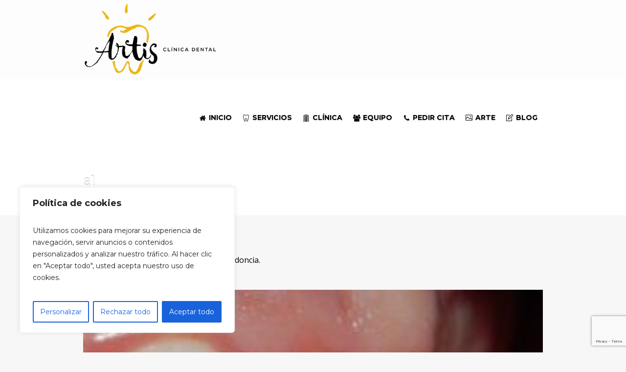

--- FILE ---
content_type: text/html; charset=utf-8
request_url: https://www.google.com/recaptcha/api2/anchor?ar=1&k=6LfcJMwZAAAAAJVhJTpMB4nXjdon5XUYPWl7g94W&co=aHR0cHM6Ly9jbGluaWNhZGVudGFsYXJ0aXMuY29tOjQ0Mw..&hl=en&v=PoyoqOPhxBO7pBk68S4YbpHZ&size=invisible&anchor-ms=20000&execute-ms=30000&cb=mov7gfngscq2
body_size: 48793
content:
<!DOCTYPE HTML><html dir="ltr" lang="en"><head><meta http-equiv="Content-Type" content="text/html; charset=UTF-8">
<meta http-equiv="X-UA-Compatible" content="IE=edge">
<title>reCAPTCHA</title>
<style type="text/css">
/* cyrillic-ext */
@font-face {
  font-family: 'Roboto';
  font-style: normal;
  font-weight: 400;
  font-stretch: 100%;
  src: url(//fonts.gstatic.com/s/roboto/v48/KFO7CnqEu92Fr1ME7kSn66aGLdTylUAMa3GUBHMdazTgWw.woff2) format('woff2');
  unicode-range: U+0460-052F, U+1C80-1C8A, U+20B4, U+2DE0-2DFF, U+A640-A69F, U+FE2E-FE2F;
}
/* cyrillic */
@font-face {
  font-family: 'Roboto';
  font-style: normal;
  font-weight: 400;
  font-stretch: 100%;
  src: url(//fonts.gstatic.com/s/roboto/v48/KFO7CnqEu92Fr1ME7kSn66aGLdTylUAMa3iUBHMdazTgWw.woff2) format('woff2');
  unicode-range: U+0301, U+0400-045F, U+0490-0491, U+04B0-04B1, U+2116;
}
/* greek-ext */
@font-face {
  font-family: 'Roboto';
  font-style: normal;
  font-weight: 400;
  font-stretch: 100%;
  src: url(//fonts.gstatic.com/s/roboto/v48/KFO7CnqEu92Fr1ME7kSn66aGLdTylUAMa3CUBHMdazTgWw.woff2) format('woff2');
  unicode-range: U+1F00-1FFF;
}
/* greek */
@font-face {
  font-family: 'Roboto';
  font-style: normal;
  font-weight: 400;
  font-stretch: 100%;
  src: url(//fonts.gstatic.com/s/roboto/v48/KFO7CnqEu92Fr1ME7kSn66aGLdTylUAMa3-UBHMdazTgWw.woff2) format('woff2');
  unicode-range: U+0370-0377, U+037A-037F, U+0384-038A, U+038C, U+038E-03A1, U+03A3-03FF;
}
/* math */
@font-face {
  font-family: 'Roboto';
  font-style: normal;
  font-weight: 400;
  font-stretch: 100%;
  src: url(//fonts.gstatic.com/s/roboto/v48/KFO7CnqEu92Fr1ME7kSn66aGLdTylUAMawCUBHMdazTgWw.woff2) format('woff2');
  unicode-range: U+0302-0303, U+0305, U+0307-0308, U+0310, U+0312, U+0315, U+031A, U+0326-0327, U+032C, U+032F-0330, U+0332-0333, U+0338, U+033A, U+0346, U+034D, U+0391-03A1, U+03A3-03A9, U+03B1-03C9, U+03D1, U+03D5-03D6, U+03F0-03F1, U+03F4-03F5, U+2016-2017, U+2034-2038, U+203C, U+2040, U+2043, U+2047, U+2050, U+2057, U+205F, U+2070-2071, U+2074-208E, U+2090-209C, U+20D0-20DC, U+20E1, U+20E5-20EF, U+2100-2112, U+2114-2115, U+2117-2121, U+2123-214F, U+2190, U+2192, U+2194-21AE, U+21B0-21E5, U+21F1-21F2, U+21F4-2211, U+2213-2214, U+2216-22FF, U+2308-230B, U+2310, U+2319, U+231C-2321, U+2336-237A, U+237C, U+2395, U+239B-23B7, U+23D0, U+23DC-23E1, U+2474-2475, U+25AF, U+25B3, U+25B7, U+25BD, U+25C1, U+25CA, U+25CC, U+25FB, U+266D-266F, U+27C0-27FF, U+2900-2AFF, U+2B0E-2B11, U+2B30-2B4C, U+2BFE, U+3030, U+FF5B, U+FF5D, U+1D400-1D7FF, U+1EE00-1EEFF;
}
/* symbols */
@font-face {
  font-family: 'Roboto';
  font-style: normal;
  font-weight: 400;
  font-stretch: 100%;
  src: url(//fonts.gstatic.com/s/roboto/v48/KFO7CnqEu92Fr1ME7kSn66aGLdTylUAMaxKUBHMdazTgWw.woff2) format('woff2');
  unicode-range: U+0001-000C, U+000E-001F, U+007F-009F, U+20DD-20E0, U+20E2-20E4, U+2150-218F, U+2190, U+2192, U+2194-2199, U+21AF, U+21E6-21F0, U+21F3, U+2218-2219, U+2299, U+22C4-22C6, U+2300-243F, U+2440-244A, U+2460-24FF, U+25A0-27BF, U+2800-28FF, U+2921-2922, U+2981, U+29BF, U+29EB, U+2B00-2BFF, U+4DC0-4DFF, U+FFF9-FFFB, U+10140-1018E, U+10190-1019C, U+101A0, U+101D0-101FD, U+102E0-102FB, U+10E60-10E7E, U+1D2C0-1D2D3, U+1D2E0-1D37F, U+1F000-1F0FF, U+1F100-1F1AD, U+1F1E6-1F1FF, U+1F30D-1F30F, U+1F315, U+1F31C, U+1F31E, U+1F320-1F32C, U+1F336, U+1F378, U+1F37D, U+1F382, U+1F393-1F39F, U+1F3A7-1F3A8, U+1F3AC-1F3AF, U+1F3C2, U+1F3C4-1F3C6, U+1F3CA-1F3CE, U+1F3D4-1F3E0, U+1F3ED, U+1F3F1-1F3F3, U+1F3F5-1F3F7, U+1F408, U+1F415, U+1F41F, U+1F426, U+1F43F, U+1F441-1F442, U+1F444, U+1F446-1F449, U+1F44C-1F44E, U+1F453, U+1F46A, U+1F47D, U+1F4A3, U+1F4B0, U+1F4B3, U+1F4B9, U+1F4BB, U+1F4BF, U+1F4C8-1F4CB, U+1F4D6, U+1F4DA, U+1F4DF, U+1F4E3-1F4E6, U+1F4EA-1F4ED, U+1F4F7, U+1F4F9-1F4FB, U+1F4FD-1F4FE, U+1F503, U+1F507-1F50B, U+1F50D, U+1F512-1F513, U+1F53E-1F54A, U+1F54F-1F5FA, U+1F610, U+1F650-1F67F, U+1F687, U+1F68D, U+1F691, U+1F694, U+1F698, U+1F6AD, U+1F6B2, U+1F6B9-1F6BA, U+1F6BC, U+1F6C6-1F6CF, U+1F6D3-1F6D7, U+1F6E0-1F6EA, U+1F6F0-1F6F3, U+1F6F7-1F6FC, U+1F700-1F7FF, U+1F800-1F80B, U+1F810-1F847, U+1F850-1F859, U+1F860-1F887, U+1F890-1F8AD, U+1F8B0-1F8BB, U+1F8C0-1F8C1, U+1F900-1F90B, U+1F93B, U+1F946, U+1F984, U+1F996, U+1F9E9, U+1FA00-1FA6F, U+1FA70-1FA7C, U+1FA80-1FA89, U+1FA8F-1FAC6, U+1FACE-1FADC, U+1FADF-1FAE9, U+1FAF0-1FAF8, U+1FB00-1FBFF;
}
/* vietnamese */
@font-face {
  font-family: 'Roboto';
  font-style: normal;
  font-weight: 400;
  font-stretch: 100%;
  src: url(//fonts.gstatic.com/s/roboto/v48/KFO7CnqEu92Fr1ME7kSn66aGLdTylUAMa3OUBHMdazTgWw.woff2) format('woff2');
  unicode-range: U+0102-0103, U+0110-0111, U+0128-0129, U+0168-0169, U+01A0-01A1, U+01AF-01B0, U+0300-0301, U+0303-0304, U+0308-0309, U+0323, U+0329, U+1EA0-1EF9, U+20AB;
}
/* latin-ext */
@font-face {
  font-family: 'Roboto';
  font-style: normal;
  font-weight: 400;
  font-stretch: 100%;
  src: url(//fonts.gstatic.com/s/roboto/v48/KFO7CnqEu92Fr1ME7kSn66aGLdTylUAMa3KUBHMdazTgWw.woff2) format('woff2');
  unicode-range: U+0100-02BA, U+02BD-02C5, U+02C7-02CC, U+02CE-02D7, U+02DD-02FF, U+0304, U+0308, U+0329, U+1D00-1DBF, U+1E00-1E9F, U+1EF2-1EFF, U+2020, U+20A0-20AB, U+20AD-20C0, U+2113, U+2C60-2C7F, U+A720-A7FF;
}
/* latin */
@font-face {
  font-family: 'Roboto';
  font-style: normal;
  font-weight: 400;
  font-stretch: 100%;
  src: url(//fonts.gstatic.com/s/roboto/v48/KFO7CnqEu92Fr1ME7kSn66aGLdTylUAMa3yUBHMdazQ.woff2) format('woff2');
  unicode-range: U+0000-00FF, U+0131, U+0152-0153, U+02BB-02BC, U+02C6, U+02DA, U+02DC, U+0304, U+0308, U+0329, U+2000-206F, U+20AC, U+2122, U+2191, U+2193, U+2212, U+2215, U+FEFF, U+FFFD;
}
/* cyrillic-ext */
@font-face {
  font-family: 'Roboto';
  font-style: normal;
  font-weight: 500;
  font-stretch: 100%;
  src: url(//fonts.gstatic.com/s/roboto/v48/KFO7CnqEu92Fr1ME7kSn66aGLdTylUAMa3GUBHMdazTgWw.woff2) format('woff2');
  unicode-range: U+0460-052F, U+1C80-1C8A, U+20B4, U+2DE0-2DFF, U+A640-A69F, U+FE2E-FE2F;
}
/* cyrillic */
@font-face {
  font-family: 'Roboto';
  font-style: normal;
  font-weight: 500;
  font-stretch: 100%;
  src: url(//fonts.gstatic.com/s/roboto/v48/KFO7CnqEu92Fr1ME7kSn66aGLdTylUAMa3iUBHMdazTgWw.woff2) format('woff2');
  unicode-range: U+0301, U+0400-045F, U+0490-0491, U+04B0-04B1, U+2116;
}
/* greek-ext */
@font-face {
  font-family: 'Roboto';
  font-style: normal;
  font-weight: 500;
  font-stretch: 100%;
  src: url(//fonts.gstatic.com/s/roboto/v48/KFO7CnqEu92Fr1ME7kSn66aGLdTylUAMa3CUBHMdazTgWw.woff2) format('woff2');
  unicode-range: U+1F00-1FFF;
}
/* greek */
@font-face {
  font-family: 'Roboto';
  font-style: normal;
  font-weight: 500;
  font-stretch: 100%;
  src: url(//fonts.gstatic.com/s/roboto/v48/KFO7CnqEu92Fr1ME7kSn66aGLdTylUAMa3-UBHMdazTgWw.woff2) format('woff2');
  unicode-range: U+0370-0377, U+037A-037F, U+0384-038A, U+038C, U+038E-03A1, U+03A3-03FF;
}
/* math */
@font-face {
  font-family: 'Roboto';
  font-style: normal;
  font-weight: 500;
  font-stretch: 100%;
  src: url(//fonts.gstatic.com/s/roboto/v48/KFO7CnqEu92Fr1ME7kSn66aGLdTylUAMawCUBHMdazTgWw.woff2) format('woff2');
  unicode-range: U+0302-0303, U+0305, U+0307-0308, U+0310, U+0312, U+0315, U+031A, U+0326-0327, U+032C, U+032F-0330, U+0332-0333, U+0338, U+033A, U+0346, U+034D, U+0391-03A1, U+03A3-03A9, U+03B1-03C9, U+03D1, U+03D5-03D6, U+03F0-03F1, U+03F4-03F5, U+2016-2017, U+2034-2038, U+203C, U+2040, U+2043, U+2047, U+2050, U+2057, U+205F, U+2070-2071, U+2074-208E, U+2090-209C, U+20D0-20DC, U+20E1, U+20E5-20EF, U+2100-2112, U+2114-2115, U+2117-2121, U+2123-214F, U+2190, U+2192, U+2194-21AE, U+21B0-21E5, U+21F1-21F2, U+21F4-2211, U+2213-2214, U+2216-22FF, U+2308-230B, U+2310, U+2319, U+231C-2321, U+2336-237A, U+237C, U+2395, U+239B-23B7, U+23D0, U+23DC-23E1, U+2474-2475, U+25AF, U+25B3, U+25B7, U+25BD, U+25C1, U+25CA, U+25CC, U+25FB, U+266D-266F, U+27C0-27FF, U+2900-2AFF, U+2B0E-2B11, U+2B30-2B4C, U+2BFE, U+3030, U+FF5B, U+FF5D, U+1D400-1D7FF, U+1EE00-1EEFF;
}
/* symbols */
@font-face {
  font-family: 'Roboto';
  font-style: normal;
  font-weight: 500;
  font-stretch: 100%;
  src: url(//fonts.gstatic.com/s/roboto/v48/KFO7CnqEu92Fr1ME7kSn66aGLdTylUAMaxKUBHMdazTgWw.woff2) format('woff2');
  unicode-range: U+0001-000C, U+000E-001F, U+007F-009F, U+20DD-20E0, U+20E2-20E4, U+2150-218F, U+2190, U+2192, U+2194-2199, U+21AF, U+21E6-21F0, U+21F3, U+2218-2219, U+2299, U+22C4-22C6, U+2300-243F, U+2440-244A, U+2460-24FF, U+25A0-27BF, U+2800-28FF, U+2921-2922, U+2981, U+29BF, U+29EB, U+2B00-2BFF, U+4DC0-4DFF, U+FFF9-FFFB, U+10140-1018E, U+10190-1019C, U+101A0, U+101D0-101FD, U+102E0-102FB, U+10E60-10E7E, U+1D2C0-1D2D3, U+1D2E0-1D37F, U+1F000-1F0FF, U+1F100-1F1AD, U+1F1E6-1F1FF, U+1F30D-1F30F, U+1F315, U+1F31C, U+1F31E, U+1F320-1F32C, U+1F336, U+1F378, U+1F37D, U+1F382, U+1F393-1F39F, U+1F3A7-1F3A8, U+1F3AC-1F3AF, U+1F3C2, U+1F3C4-1F3C6, U+1F3CA-1F3CE, U+1F3D4-1F3E0, U+1F3ED, U+1F3F1-1F3F3, U+1F3F5-1F3F7, U+1F408, U+1F415, U+1F41F, U+1F426, U+1F43F, U+1F441-1F442, U+1F444, U+1F446-1F449, U+1F44C-1F44E, U+1F453, U+1F46A, U+1F47D, U+1F4A3, U+1F4B0, U+1F4B3, U+1F4B9, U+1F4BB, U+1F4BF, U+1F4C8-1F4CB, U+1F4D6, U+1F4DA, U+1F4DF, U+1F4E3-1F4E6, U+1F4EA-1F4ED, U+1F4F7, U+1F4F9-1F4FB, U+1F4FD-1F4FE, U+1F503, U+1F507-1F50B, U+1F50D, U+1F512-1F513, U+1F53E-1F54A, U+1F54F-1F5FA, U+1F610, U+1F650-1F67F, U+1F687, U+1F68D, U+1F691, U+1F694, U+1F698, U+1F6AD, U+1F6B2, U+1F6B9-1F6BA, U+1F6BC, U+1F6C6-1F6CF, U+1F6D3-1F6D7, U+1F6E0-1F6EA, U+1F6F0-1F6F3, U+1F6F7-1F6FC, U+1F700-1F7FF, U+1F800-1F80B, U+1F810-1F847, U+1F850-1F859, U+1F860-1F887, U+1F890-1F8AD, U+1F8B0-1F8BB, U+1F8C0-1F8C1, U+1F900-1F90B, U+1F93B, U+1F946, U+1F984, U+1F996, U+1F9E9, U+1FA00-1FA6F, U+1FA70-1FA7C, U+1FA80-1FA89, U+1FA8F-1FAC6, U+1FACE-1FADC, U+1FADF-1FAE9, U+1FAF0-1FAF8, U+1FB00-1FBFF;
}
/* vietnamese */
@font-face {
  font-family: 'Roboto';
  font-style: normal;
  font-weight: 500;
  font-stretch: 100%;
  src: url(//fonts.gstatic.com/s/roboto/v48/KFO7CnqEu92Fr1ME7kSn66aGLdTylUAMa3OUBHMdazTgWw.woff2) format('woff2');
  unicode-range: U+0102-0103, U+0110-0111, U+0128-0129, U+0168-0169, U+01A0-01A1, U+01AF-01B0, U+0300-0301, U+0303-0304, U+0308-0309, U+0323, U+0329, U+1EA0-1EF9, U+20AB;
}
/* latin-ext */
@font-face {
  font-family: 'Roboto';
  font-style: normal;
  font-weight: 500;
  font-stretch: 100%;
  src: url(//fonts.gstatic.com/s/roboto/v48/KFO7CnqEu92Fr1ME7kSn66aGLdTylUAMa3KUBHMdazTgWw.woff2) format('woff2');
  unicode-range: U+0100-02BA, U+02BD-02C5, U+02C7-02CC, U+02CE-02D7, U+02DD-02FF, U+0304, U+0308, U+0329, U+1D00-1DBF, U+1E00-1E9F, U+1EF2-1EFF, U+2020, U+20A0-20AB, U+20AD-20C0, U+2113, U+2C60-2C7F, U+A720-A7FF;
}
/* latin */
@font-face {
  font-family: 'Roboto';
  font-style: normal;
  font-weight: 500;
  font-stretch: 100%;
  src: url(//fonts.gstatic.com/s/roboto/v48/KFO7CnqEu92Fr1ME7kSn66aGLdTylUAMa3yUBHMdazQ.woff2) format('woff2');
  unicode-range: U+0000-00FF, U+0131, U+0152-0153, U+02BB-02BC, U+02C6, U+02DA, U+02DC, U+0304, U+0308, U+0329, U+2000-206F, U+20AC, U+2122, U+2191, U+2193, U+2212, U+2215, U+FEFF, U+FFFD;
}
/* cyrillic-ext */
@font-face {
  font-family: 'Roboto';
  font-style: normal;
  font-weight: 900;
  font-stretch: 100%;
  src: url(//fonts.gstatic.com/s/roboto/v48/KFO7CnqEu92Fr1ME7kSn66aGLdTylUAMa3GUBHMdazTgWw.woff2) format('woff2');
  unicode-range: U+0460-052F, U+1C80-1C8A, U+20B4, U+2DE0-2DFF, U+A640-A69F, U+FE2E-FE2F;
}
/* cyrillic */
@font-face {
  font-family: 'Roboto';
  font-style: normal;
  font-weight: 900;
  font-stretch: 100%;
  src: url(//fonts.gstatic.com/s/roboto/v48/KFO7CnqEu92Fr1ME7kSn66aGLdTylUAMa3iUBHMdazTgWw.woff2) format('woff2');
  unicode-range: U+0301, U+0400-045F, U+0490-0491, U+04B0-04B1, U+2116;
}
/* greek-ext */
@font-face {
  font-family: 'Roboto';
  font-style: normal;
  font-weight: 900;
  font-stretch: 100%;
  src: url(//fonts.gstatic.com/s/roboto/v48/KFO7CnqEu92Fr1ME7kSn66aGLdTylUAMa3CUBHMdazTgWw.woff2) format('woff2');
  unicode-range: U+1F00-1FFF;
}
/* greek */
@font-face {
  font-family: 'Roboto';
  font-style: normal;
  font-weight: 900;
  font-stretch: 100%;
  src: url(//fonts.gstatic.com/s/roboto/v48/KFO7CnqEu92Fr1ME7kSn66aGLdTylUAMa3-UBHMdazTgWw.woff2) format('woff2');
  unicode-range: U+0370-0377, U+037A-037F, U+0384-038A, U+038C, U+038E-03A1, U+03A3-03FF;
}
/* math */
@font-face {
  font-family: 'Roboto';
  font-style: normal;
  font-weight: 900;
  font-stretch: 100%;
  src: url(//fonts.gstatic.com/s/roboto/v48/KFO7CnqEu92Fr1ME7kSn66aGLdTylUAMawCUBHMdazTgWw.woff2) format('woff2');
  unicode-range: U+0302-0303, U+0305, U+0307-0308, U+0310, U+0312, U+0315, U+031A, U+0326-0327, U+032C, U+032F-0330, U+0332-0333, U+0338, U+033A, U+0346, U+034D, U+0391-03A1, U+03A3-03A9, U+03B1-03C9, U+03D1, U+03D5-03D6, U+03F0-03F1, U+03F4-03F5, U+2016-2017, U+2034-2038, U+203C, U+2040, U+2043, U+2047, U+2050, U+2057, U+205F, U+2070-2071, U+2074-208E, U+2090-209C, U+20D0-20DC, U+20E1, U+20E5-20EF, U+2100-2112, U+2114-2115, U+2117-2121, U+2123-214F, U+2190, U+2192, U+2194-21AE, U+21B0-21E5, U+21F1-21F2, U+21F4-2211, U+2213-2214, U+2216-22FF, U+2308-230B, U+2310, U+2319, U+231C-2321, U+2336-237A, U+237C, U+2395, U+239B-23B7, U+23D0, U+23DC-23E1, U+2474-2475, U+25AF, U+25B3, U+25B7, U+25BD, U+25C1, U+25CA, U+25CC, U+25FB, U+266D-266F, U+27C0-27FF, U+2900-2AFF, U+2B0E-2B11, U+2B30-2B4C, U+2BFE, U+3030, U+FF5B, U+FF5D, U+1D400-1D7FF, U+1EE00-1EEFF;
}
/* symbols */
@font-face {
  font-family: 'Roboto';
  font-style: normal;
  font-weight: 900;
  font-stretch: 100%;
  src: url(//fonts.gstatic.com/s/roboto/v48/KFO7CnqEu92Fr1ME7kSn66aGLdTylUAMaxKUBHMdazTgWw.woff2) format('woff2');
  unicode-range: U+0001-000C, U+000E-001F, U+007F-009F, U+20DD-20E0, U+20E2-20E4, U+2150-218F, U+2190, U+2192, U+2194-2199, U+21AF, U+21E6-21F0, U+21F3, U+2218-2219, U+2299, U+22C4-22C6, U+2300-243F, U+2440-244A, U+2460-24FF, U+25A0-27BF, U+2800-28FF, U+2921-2922, U+2981, U+29BF, U+29EB, U+2B00-2BFF, U+4DC0-4DFF, U+FFF9-FFFB, U+10140-1018E, U+10190-1019C, U+101A0, U+101D0-101FD, U+102E0-102FB, U+10E60-10E7E, U+1D2C0-1D2D3, U+1D2E0-1D37F, U+1F000-1F0FF, U+1F100-1F1AD, U+1F1E6-1F1FF, U+1F30D-1F30F, U+1F315, U+1F31C, U+1F31E, U+1F320-1F32C, U+1F336, U+1F378, U+1F37D, U+1F382, U+1F393-1F39F, U+1F3A7-1F3A8, U+1F3AC-1F3AF, U+1F3C2, U+1F3C4-1F3C6, U+1F3CA-1F3CE, U+1F3D4-1F3E0, U+1F3ED, U+1F3F1-1F3F3, U+1F3F5-1F3F7, U+1F408, U+1F415, U+1F41F, U+1F426, U+1F43F, U+1F441-1F442, U+1F444, U+1F446-1F449, U+1F44C-1F44E, U+1F453, U+1F46A, U+1F47D, U+1F4A3, U+1F4B0, U+1F4B3, U+1F4B9, U+1F4BB, U+1F4BF, U+1F4C8-1F4CB, U+1F4D6, U+1F4DA, U+1F4DF, U+1F4E3-1F4E6, U+1F4EA-1F4ED, U+1F4F7, U+1F4F9-1F4FB, U+1F4FD-1F4FE, U+1F503, U+1F507-1F50B, U+1F50D, U+1F512-1F513, U+1F53E-1F54A, U+1F54F-1F5FA, U+1F610, U+1F650-1F67F, U+1F687, U+1F68D, U+1F691, U+1F694, U+1F698, U+1F6AD, U+1F6B2, U+1F6B9-1F6BA, U+1F6BC, U+1F6C6-1F6CF, U+1F6D3-1F6D7, U+1F6E0-1F6EA, U+1F6F0-1F6F3, U+1F6F7-1F6FC, U+1F700-1F7FF, U+1F800-1F80B, U+1F810-1F847, U+1F850-1F859, U+1F860-1F887, U+1F890-1F8AD, U+1F8B0-1F8BB, U+1F8C0-1F8C1, U+1F900-1F90B, U+1F93B, U+1F946, U+1F984, U+1F996, U+1F9E9, U+1FA00-1FA6F, U+1FA70-1FA7C, U+1FA80-1FA89, U+1FA8F-1FAC6, U+1FACE-1FADC, U+1FADF-1FAE9, U+1FAF0-1FAF8, U+1FB00-1FBFF;
}
/* vietnamese */
@font-face {
  font-family: 'Roboto';
  font-style: normal;
  font-weight: 900;
  font-stretch: 100%;
  src: url(//fonts.gstatic.com/s/roboto/v48/KFO7CnqEu92Fr1ME7kSn66aGLdTylUAMa3OUBHMdazTgWw.woff2) format('woff2');
  unicode-range: U+0102-0103, U+0110-0111, U+0128-0129, U+0168-0169, U+01A0-01A1, U+01AF-01B0, U+0300-0301, U+0303-0304, U+0308-0309, U+0323, U+0329, U+1EA0-1EF9, U+20AB;
}
/* latin-ext */
@font-face {
  font-family: 'Roboto';
  font-style: normal;
  font-weight: 900;
  font-stretch: 100%;
  src: url(//fonts.gstatic.com/s/roboto/v48/KFO7CnqEu92Fr1ME7kSn66aGLdTylUAMa3KUBHMdazTgWw.woff2) format('woff2');
  unicode-range: U+0100-02BA, U+02BD-02C5, U+02C7-02CC, U+02CE-02D7, U+02DD-02FF, U+0304, U+0308, U+0329, U+1D00-1DBF, U+1E00-1E9F, U+1EF2-1EFF, U+2020, U+20A0-20AB, U+20AD-20C0, U+2113, U+2C60-2C7F, U+A720-A7FF;
}
/* latin */
@font-face {
  font-family: 'Roboto';
  font-style: normal;
  font-weight: 900;
  font-stretch: 100%;
  src: url(//fonts.gstatic.com/s/roboto/v48/KFO7CnqEu92Fr1ME7kSn66aGLdTylUAMa3yUBHMdazQ.woff2) format('woff2');
  unicode-range: U+0000-00FF, U+0131, U+0152-0153, U+02BB-02BC, U+02C6, U+02DA, U+02DC, U+0304, U+0308, U+0329, U+2000-206F, U+20AC, U+2122, U+2191, U+2193, U+2212, U+2215, U+FEFF, U+FFFD;
}

</style>
<link rel="stylesheet" type="text/css" href="https://www.gstatic.com/recaptcha/releases/PoyoqOPhxBO7pBk68S4YbpHZ/styles__ltr.css">
<script nonce="EPw0gceX--lKvSSMy11JSQ" type="text/javascript">window['__recaptcha_api'] = 'https://www.google.com/recaptcha/api2/';</script>
<script type="text/javascript" src="https://www.gstatic.com/recaptcha/releases/PoyoqOPhxBO7pBk68S4YbpHZ/recaptcha__en.js" nonce="EPw0gceX--lKvSSMy11JSQ">
      
    </script></head>
<body><div id="rc-anchor-alert" class="rc-anchor-alert"></div>
<input type="hidden" id="recaptcha-token" value="[base64]">
<script type="text/javascript" nonce="EPw0gceX--lKvSSMy11JSQ">
      recaptcha.anchor.Main.init("[\x22ainput\x22,[\x22bgdata\x22,\x22\x22,\[base64]/[base64]/[base64]/bmV3IHJbeF0oY1swXSk6RT09Mj9uZXcgclt4XShjWzBdLGNbMV0pOkU9PTM/bmV3IHJbeF0oY1swXSxjWzFdLGNbMl0pOkU9PTQ/[base64]/[base64]/[base64]/[base64]/[base64]/[base64]/[base64]/[base64]\x22,\[base64]\\u003d\x22,\x22wrTCszzDijhrCsKsw6vDqMK6wrJxPjjDvwrDnsKFwpRLwp4lw6VTwq8iwpsVUhDCtQxLZjc5CsKKTHTDuMO3KUHCi3MbH3Ryw44jwprCoiEKwqIUEQbCtTVhw5HDqTVmw5HDh1HDjyIGPsOnw5nDvGU/[base64]/Cn8K4LsOkPsK2w4J5Q3DCjg3Clkldwqx6FsKIw47DvsK4O8KnSlnDo8OOScOuHsKBFUTCm8Ovw6jCgyzDqQVXwpgoasKVwpAAw6HCqMOTCRDCsMOKwoEBECZEw6E1Zg1Aw7NfdcOXwqjDscOsa20lCg7DvMKQw5nDhFbCs8OeWsKJAn/DvMKfM1DCuC1MJSVKVcKTwr/DosKvwq7DsjkcMcKnH1DCiWE/[base64]/E8KxRG5Iw7nDvzQvKsKMwpkwwrBAw4xZIQ0hYcK1w6ZZBwd8w5p5w47Dmn47RsO2dS0aJHzCtmfDvDNlwrlhw4bDksO8P8KIZmdAesOCBsO8wrY+wol/EibDijlxGMKPUG7CoArDucOnwrkPUsK9QMO9wptGwrFsw7bDrD1jw4gpwopNU8OqIVsxw4LCqsK5MhjDgcKlwo1dwp5rwq8gWVzDkVjDjVLCkC4IFi8gZsKsLMK/w4QsKzfDusKLw6DClsKKHmzDhh3CmMOuTcKMBVHCq8Omw7U+w5EMwp3Ci0Ehwo/CvyvCpsKiwrJkMSJ4wrA9wqTDpcOSVADDuQvCqcK/MsOKelBUwpTDoCTCmwIpYMOWw5hPfMO4cnp3woAPTcOcUMKeV8O6M2sUwowywpvCrcKpw77DjsK9wpdBwrPDmcKkdcOnT8OxB1DCkELDpkLCung5wrrDnsO2wpAtwqjCqsKfGMO4wp5Gw7PCuMKaw5/[base64]/BsOXw57ClnQRw5c+CcKJwpI9aFrCu8OYwp3Cl8OpPMONdE/[base64]/wqDDjsKHMXUCERo4CltzXEHCh8KUw5gVwp5eZcKIOMOtw4HDqsKjK8Otwo/[base64]/DkizDrsOyw4jCjsO7SR4iw6A2X8K5TMKZdcKuSsOOKwTCszYzwojDuMOhwp/[base64]/[base64]/woXCmhfCgjrDo8OsVsKNQnVsw5YnFTdRMMKIw6YQQ8Ojw47Cq8OTMUMDVMKRwrXCu3VwwpjCrjHCuTV5w5FoFiM3w4jDtnVtVU7CkGNBw4PCqDDCjV0Bw5xgDcOLw6nDnhzCicK6wpUKwr7CgExNwqhvcsO5Y8KvbsOYQEnDgxUDMFAnLMOlDDEvw5jCnU/[base64]/Clgkmw7TCp8KlOsKLC0zDnnIVwp7DksKRwpHDvcKlw49iXcO7w6cXEMKHC0I2w73DtycEHVotYyvCm1LDrCU3XDnCnsKnw5ssKcOoewZ/wpJPcsK6w7Jhw4fCrXABd8Ofw4RiTsK6w7kcAXkkw4AUwo8Sw7LDt8KGw47DrV1Vw6Yrw4TDji8PbcOsw593GMKlYUDCqBrCs108XMOcW2DCllFIAcK2DMK7w6/[base64]/Cp8O1GMKyUnl8TnXDm8OiPMOaAnAMw7xuw7/DsBZuw4vDkMOswo4+w4QdT303IjphwqxUwr/[base64]/Dl0Qxw6nDqsKow5JKCsOEV8KvQgnCk8KZJsOlwqYIFRAmX8Kjw7dqwph2KsKyIMK8w6/CtwfCi8KKA8OkRmPDq8OsTcK8LsOow6F7wr3CosOeUTY2T8OFMBc1w4x9w7pkWSxdeMO8SwVXWMKJITPDu3LCi8KYw5pww7/CtMOdw5rCsMK0Zy00wqxfNMKxHDDChcKnwoJaVT1Kwr/CgjzDqBUqLsOhwrBRwrtaQMKiHcO1wpXDn1AKeThgSG3DgVjCpX7CnMOrwqnDqMK4P8OoJX1EwprDhg4kNsKAw6/Crm4xMGPCnCN0wr1cI8KZKG/[base64]/CnMKfc3rDoMKvVsK7wpFnwpcHw5/CnTUGwqcIwqjDiC1qw4zDtcOtwrhnFCTCslw5w4rDiGXDv2XCrsOzMsKaasKBwp3DosKPwonCnMOZKsKuwqvCqsKpw5NXwqcEYDw6EDcVRcKOdA/DuMK7RsKfwpQnIT0rwqh2WsKmH8OIdMK3w7kqwqQsOsOowol7OsKTw5whwo01ScKyUMOdDMO3TGlUwrnCpnLDnMOFwq/DlcKiCMKYalsMBEA3dmpwwqwFO0bDjsOtwp4KIQJaw6ktPGXCqMOsw5rDp1bDhMOmesOHIsKewqsHY8OWcSQSbg4sWDfDhjfDksKvWcO5w6rCscKtfA/[base64]/[base64]/Cn8KUFcOCwoY3WcOjwqwaw65sw5/DnMOywpR3CMOHwrjClsKxwocvwqTCjcO+wp/DjDPCg2UVEhvDnGVpWix+IsOOZcKfw70dwp5nw5PDlQ1bw7QaworDtzHCrcKIw6bDtMOvDMOKwrxYwrV7CEh/QMOsw4QEw6/[base64]/[base64]/Ki3CmmAqPyPDlggYw5zDsDzCrn7CvDV+wpU2wobCkkp8GHEuWcKtIm4DdcOYwoMJwp8Vw4sHwoAnMhfDnjd0JMOldsKnwr7CuMOIwp7DrEEeSMKtw7U0dsKMVWAhcG4Uwr9CwqxGwrnDucK/GMO/woTCgMO8H0AkKHTCu8OCw4kwwq87woDDtyHCvsKjwqBWwpXCtS/CosOoNDZGB1HDrsODaQYWw5rDiQrCpcOiw7BcM0UrwqU3NsK7X8Ozw60ow500AcK/w5rCv8ONEsK6wpRAIg/[base64]/Do8KSNsO7Ol9twos4wpbDsMKvwo/ChMK+wr7Dh8KxwphXwpQ9GjImwr40NcO0w7bDrwJNdBcQW8Opwq/DocO/OUbCsmHDuwkkOMKfw7TCg8KOwo7DvGMywqHDtcOKZcOfw7ABHg7Dh8OgRjpEw7XDgkLCpmFdwq5NPGEfZGTDoGPCocK+JCfDjMOTwrEKfMOhwrjCh8Ogw5rCrcK+wrLCqTLClVzDpcOIfUXCt8OreRnDoMO9wqXCrG/DqcKBHmfClsKde8OLw5XCk1bDuCRfwqghcnnDgcOgSMOxKMO3U8KnDcK8wqcgBAXCpTTDq8K/N8KswrLDrTTCmk0aw4HDicKPw4XCh8K9YQjCgcK6wr4aWyTDnsKSeWkzei/DlsKMVQ4QcsK0H8KSdMKjw4fCqMOTccOCfcOQwoF+VlbCnsOkwpHCl8Oswo8Lwp/Ds2lLI8OqODfChsONbC1UwohgwrBUD8KRw6Y5w7F0wqfCglzDusKUc8KNwotfwpBZw4XCkzVyw63DrVzCgcOsw4V2diFwwrjDsmxewqJtT8Omw7zCk35gw5jCmMKYG8K7JCLCkALCklRDwq1ZwpM2K8OeQWF3wrrChMOQwp/CsMOPworDhcKfFsKPZ8KcwprCv8Kbwo3Dk8KwLsOHwrU3wo9OXMO5w6zCi8Ocw4zDscKdw7LCoAhxwrjCtGBRLgTCtzPCjCUFwrjCqcO1Q8KVwpHDl8KMw7I9XUnCqzfDr8K3wrHCjQkQwqI/VcO2w6XClsO2w5nCgMKnJsObQsKYw7/[base64]/DtcKiw7MNR2oBdcOLcErCscOpYhbDnMKPVcKYfVHDhy8nacK5w5TCqgXDk8OvGGc9wokuwocew7xfDUdVwolKw4rDrEEBAMOVbsKKw5hDKGhkCUjCnUACwpLDpj7DiMOUVxrDnMOyL8OKw6rDp8OZAMOqP8OFOm/CusOobypcwoR+ecKYeMKswrfDlBVIBVbDtEs+wpFzwpYMawswRcKdecKbwp8Nw4w3w5twY8KUw7JBw4ZrTMK3VcKBwogDwozCoMOgFSFkOAnCs8O/wqXDsMOow6TDhMKxwrxmA17DtMOgWMOvw7XCsyNtUcKhw5VoAXjCusOSwr3DnCrDk8KFHwjDryfCh20wXcOGViTDk8KHw7pWwqzCk2A6IzMZJcOdw4AIacKVwqw8SkbDp8KlXBnClsOcwpdHwojDrMKnw48PVApwwrTCpz13wpY1RQtkwp/DvMKtwpzCtsKLwotuwoTChiVCwrfCv8KlScOtw5JgNMONJkTDuE7Ch8KWwr3CkXx7OMO+w4URDCwdfXnCh8OhTW/DgMKgwpwJw5oJTyrDrEcBw6LDv8OQw5LDrMK8wrhCS2A7LFoWWBjCucOtSkJ6w7LCsw3Cm3k1wo0Ww6AlwonDu8Kvwpkpw6rCqsKAwq/Do03Dhj3Drmhuwqh/JEDChsOWw4TCgsOFw4TCo8ORWMK5f8Oyw6DCk2XClsK6wrNAwqrChlJPw7vDmMKjWRpZwqHCnADDni3CusO7wo7Cj2ATwqFywp/Cu8O0eMOJV8OzJyNdChsFUMKiwpEEw7waOX0kUsKXHWMAfi/[base64]/[base64]/[base64]/Co8KAw7tZw7lFOMOBN0rDm8O5ZcOow7LDuhHCt8ObwrwZJ8OsGBbCrcOyPEh6CcOww4rDmADCh8OwSkU/[base64]/[base64]/w7/[base64]/woXCkcO5wqgdw6Y6wpvCpTgHw7HDjMOHwqgVRynDi8KvBnxyFnXDiMKfw4g3w6p3GcKTaGjCm2wdTcKlw5/CiGJTBW4zw4LCrxV9wqsswr/Cn2/ChmZkPcKYZVTCgsOvwp00ZAfDmgLCsBZowr7DvsKYXcOVw4ZUw5nCusKqFVYdBMORw4LDrsKhY8O/MTnDsWk8bcKow63CuxBmw4AHwpcBfU3DocOUcAvDvhpWbsOMw48YNBfDqF/DvsOkw6nDlB3DrcK0wp9jworDviRXXmw7M3Ruw70zwrTCoR7DiVnDrGhXwqx6FnZXPUPDoMKpFMOqw7FTLB1XZw7DrMKuWmFCQFMcQ8OXVcOUNi1lUlXCg8OtaMKOOmlAZCx2UD8awrTDtwBxFsKCwovCri3ChilUw5kMw7Q/NHIvw6vCqWfClUvDvsKjw5RBw5Y1Z8Onw7Unwp3DpsKofnnDiMO1QMKJGsKmw4jDi8OKw4jCjRvDqCoHJQLCiS1UX3rCn8OQwokowpnDu8K5wo/DpyobwrA2HFvDui0Jw4PDuTDDp2tRwp3CtXDDtgfDmcK9w4cjIcOdM8Ofw7bDksKVb0Q5w5/CtcOYdggwVMOKcg/DjGwPw5bDuxQBeMKYw7EPFCTDnidLwozDr8KWwpEnwrYXwp3DvcOFwodtUk/DqwU7w483w63CrsO+XsKPw4rDoMOsFz55w682OsKHXR/Dm1QvaHLCucKhSGHDvMK6w6DDoBxfwqLCjcOqwpQ+w6vCtcO5w5jChsKDG8KSXhNIV8OWwppWZ0jClMK+wpzDrk/Cu8Ofw6jClMOUal4DODXCpTvCsMK7MR7ClBbDpQDDkcOlw5RMw5tBw6/CjMOpwoHCpsKVIUfDlMKBwo5fJCgmwqc1O8O6a8KQC8KHwoB6wrLDnMKHw5JoScKCwoXDliItwrvCicOWRsKewrUoUMO7S8KXDcOWXsOSw6TDkFvCssKkbsKZRCvCrw/Dh1A1wqxQw7vDnW3CjkvCt8Koc8O9NRTDocO/[base64]/wpAxd2jDgmbCqFDCohTDsEzDm8OtTgQbw6fChErDtGR7dyHCmcOJFcODwp3DrcK/ZcO4wq7DvsOXw6cQaQkpF3oiU1gow6jDksOGwpDDtWksB1cywqbCowk0fsObUX9CSMOMKVUBby/CmMK+w7IBKFTDjWnDg1/[base64]/CsKsdsKYw4BYZ8KLBA4mHsObYMKLwp/CkMOuw40iRsOIIS/CosOQCSHDscKZwovCrV/CosOSM3xXDcOIw5bDhG4Mw6/CkMOdcMOJw5dcCsKBRXPDp8KCwprCoSnCtDEdwqZaSn9QwqzCpS9Cw6Vzw7nCucKPw5jCrMOnCWNlwodvwqMDEsKPbhLCpS/[base64]/DhQTDoW9ywrDDv14QVsODw4fClcOZwrxgw5fCqXJcOsKjesKxwoJ6w5DDksOdwojCvcKZw7zCl8KzaXfCvh1lR8K3IlNcTcKANMO0wojDn8OqSyvCvWrDgSzCoxFFwqFTw5cBDcOQwrHDoUJZPFJIw6gEHi9rwr7Ch19pw547w7UtwqBSKcKRf24fwo/Dq2HCocOWwqjCp8O5woZBLQTCiEQyw5HCocKowopwwp5dwrvDuE7Dr3PCr8OCW8KZwpYbTwhWRsK6fcKKTX1yOm1JJcOHFcOkd8O2w5peExZIwp/CtMOPa8KLQsOuw4rCmMKFw6jCqknDqUYJV8OQfsKhY8O0U8OoWsKNw7Vmw6FOwpHDhcK3bxwcI8O6w5zCumPDvG1/IcOtOREaBGfCnnkVP2/DlSzDjMOKw43ClXJZwpLCu28mbnFmfsOcwoNnw497w69+Dm7ConoTwpNcQWLCu1LDohnDq8O9w7jCqzNyI8O+wo7DrsOtGwMhX1QywrsGecKjworCr2BUwrBXeRQKw5taw6/[base64]/w6Vxw6VVa8O/[base64]/DlcKnwpQbWUx4JCBtw5UPecKoQGdQOiQcNsOxL8Kpw48xUD3DpkQlw40FwrhMw7HCkEnCkMOje1MhWcK8GQYOMFjDkghlK8KPwrYMRcKZMFDCmSFwcw/Cl8Kmw7zDosK3wp3DikbCh8ONAHnDgsKMw7DDrcKJwoIaC15Hw6ZbPsOCw45Fw7gJNMOHam3DhMKVw4/CncO5wqnDvhtewp4ZJ8Oow5HCsCrCu8KsF8Kpw4pbw4N8w7BNwrICdQ/DtRUDw7kOMsOxw5A6YcKSTMOObTpVw6jCqy7Cu0zDnFDDm2zDlHXDjFtzWSbCs0vDt3lLVcO+wqkOwolSwo0+wpJVw7pHYcOeCD/DigpRP8KAw4UGWhVIwo5KN8Osw7Yyw4/CucOKw7lHEcOlwooaCcKhwq/[base64]/R8KkWkJFQ8OeQHZPcDNHw4rDoS1mw7NSwpl5wpfCmCtJwp7CkyM2woJCwrhxRX3Ck8Kswrszw4JQPzpDw65mw4XChcK9PVppBnHCkADCp8KWwrXDsxlRw7dFw6/CsS7DgsOOwo/CvFxxwopmw6MtL8KRwo3DmTLDiFEMYEU9wrfCijrDvAvDgFFBwq7CiHfDrUUxw6x4w4LDiSXClMKrXsKMwpPDtsOKw6IVGiNSw7RoL8KRw67CoXLCicObw4Y+woDCqsK2w6fCpiFFwq/DiRRHPMORLAZmw6HDhsOiw7TDpjVYIsOResOEwp5UUMOwbWxUw5Z/YcKawoIMwoEhw5PDtUgvw7vCgsKtw67CksOEEG0WEMOXJR/DlVfDuhwdwrLCocO5w7XDvxjDu8OmAh/Do8Oewq3CnsKqM1bCglvCiXFFwqXDkMK0K8KHRcObw6xfwo7DosOAwpsGw6PCg8Ksw7jDmx7CpFZyasOQwp5UCErClcK3w6fDmsOuwpTCq3zCg8O9w5bClifDpMOvw6/[base64]/Dq8KACkVpA8K1bTtEwojDicODd2QRw7svdD4Yw40sBBbDpsKXw6IpN8KZwoXCl8O4USDCtsOOw5XDsQvDtMOxw7A7w7E0fkDDicOlfMOfXRfDssKzETrDicOfwp4nfCAaw5I6PU9/VMOOwoF7w5nCg8OYwqRlSwzCgH8YwqtWw5Ytw5AEw64nw6TCosO1w5U6ecKVNhnDgsK0wqZlwqLDg37DqMK5w7coE1BNwp3Dk8KOw4wVETFVw5fCo1LClsOIXsOYw4zCrFtvwqlhw5Mdwr7CgsKdw51bLXLDri7DpD/Co8OTXMOHwrpNw6vDh8OODD3Cg1vCn1XCo1TCkMOefMOYKcKnbW7Cv8KGw7XCq8KKSMKyw6bCpsO+a8KUQcKlO8OBw61lZMO4A8Ocw47CmcK/wpAQwrcYwrgsw7lCw4HCkcKfwovCkMKycX4Lfg0RdWprw5gOw6PDtsKww77ChHLDsMODUhdjwolqIlYVw5ZeTlPDgTPCqCktwpxhwqs3wplpw6U8woDDkQVeX8Orw4bDnQpNwo/CpUXDvcKSX8K6w7nDqMKLwovCjcOOw5HDlwXCt0V1w6rDhkp2FMOCw6AowpTCqwrCk8KCYMKjwoHDoMO5JMKKwqhgED3DhsOaIAxEN0xkFVNyGXLDqcOsdl4Gw6VEwpMLBxh/wrnDgcOGU2h5bMKON31DdQw6cMO7ZcOWC8KbHcKNwp4Gw4ZlwqgRwrkXw7FCbjwPHF9WwpIUODLDgMKKw6VOwq7CiVTDjRfDscOHw7HCghjCnsOOS8KFw5YLwoPCmGEQLg4zFcKLOgwlMsOBIcKdRl/[base64]/aEDDgRMmLWXCtcK4wrUJaMOSdUQKwpRxXE5vw63DtMOPw4jCtSMpw5h/ZDhFwrcjw7fDmydMwqZhA8KPwrvCqsOCw5Axw4lJDcO1w7XDm8OlEMKiwrPDvSLCmRXCicO0w4zDjCkhbBdewqrCjS3DjcKWUCnCvh4Qw4vCpAHDvw1SwpNEwrzDl8Oywod0wrbCtFLDmcOZwpNhJAkKw6o2AsOMwq/CnGnCnRbCtR7CnsK9w5xFwpnCg8KKwr3CnWJrIMOHw5vCkcKWwpIUcX/DrsOpwrkqX8K+wrrCgcOiw7jDtMKFw7HDhTfDuMKLwoxHw5tgw5w4PMOXVMKrwr5BKMK7wpbCoMOpw7c5ZjERYCrDm0rCsEvDo0PCiHVXS8KoQ8KNJMK0SHR1w6w3IHnCrSrChcO1GMK4w6vDqkRKwrtnDsO2NcK8woZ/fMKeOMKeOy9Bw7kFd317dcOww7XDjAzCoR9Mw63DkcK2OcOcw5bDrC/CocKUWsOhExtKMcKTdz5cwr85wpYWw5J+w4gWw5NGSsOHwrklw7LDo8KPwp4mwrfCpGooXsKuecOuH8KUw6PDjwZxfMKEacOae3PCk1/Dr1bDqV4waFHCuTsMw5TDkn/Cm3IeAsKnw4zDqMONwqPCowV+P8OYEwUiw6Bcw5LDlg3CsMKlw5A1w53Cl8OdeMOkSsKPb8KmVMOEw5EMdcOtFHYYVMKSw7DChsOTwpzCvcOaw7/DgMOZBBg4f0TDj8OOSmZndkEhRxQFwovCo8KLGFTCvsOBKjTCu1lIwotEw5nCs8Knw591CcKwwp8xASrCh8OPwpRvCRDCnFhRw6fDjsO1wq3Cv2jDnyDDvMOEwqcgw7R4exA1wrfCtS/CkcOqwoRmw4nDpMOTVsKsw6hVwrpWw6fDulPDi8KWBWLDtMKNw5fDscO9TsO0w6RmwqheSkQhOxJ5GWjDgHZlwpQRw6nDicK9w4LDrcOrNMKwwrAKccK/[base64]/CvcK9bsKtecKrdMK8w7DDnMO/HsOCwqJHw7x+fcOgw4RLwpQsQVU1wrNBw4bCicOOwqt4w5/CiMKLwq4Cw63Du1/CkcOaw5bCvDscYMK9wqXDuEZtwp8gTMKvwqQuLMKKUDJVw5ZFVMOrMEwcw4I8w45WwoBuRj1ZGTjDpsOUXAbCkz4Kw6DCmsKbwrbCqEvCqVbDmsOkw4N7wp7Dsm9lX8ORwrUBwoXCjQ7DnUfDk8Oow4zCry3CuMOfw4bDm0/[base64]/bQ5bw6rCqA4FNj4pREjDnjbDtC3Cu2QfwrXDq2sOw5PClADCncODw7IfdgkkTcKND3zDlMK+wqAyYjLChHcTw4zDlsO/[base64]/FMKpZiPChMKPVVPDhFnChsK3a8OIIiQgTsOZw51ESMOKcT3Do8OaAcKHw5gPwpgwBSbDr8OWTMKaZUPCocK9w7cCw5AGw6PCjsO6w79SU0AobsKCw4U/P8ObwrEWwo5VwrtBDcKsW2fCpsOaOsKBeMKlORDCjcOSwofCtsOkTU4Ew7bDvCQxLFnCgm/DjgEtw47DswfCowkkcVDCnGU0woLDvsOyw77DrSAGw4rDqMOQw7zCrSYdEcKpwqQPwr1OLMONA1bCtcOdE8KWJHrCkMKlwrYPwo0ELsODwoPCsQcKw6nDksOUagbCsxsxw6t1w7LDo8OLw5NrwrfCun9Xwpgiwp9OZy3CsMK+VsO0DMKtM8OeUsKnOFJ/cwhqQ2/DusOhw57CqE5xwr9/woDCosOcfMKkwqTCiyxbwp1CTHHDqR7DghoXw4MnCxDDsDAYwpF5w79OKcK/Zllew5RwbsKyDRk+w5g7wrbCiGoJwqNhw5pWwprCni91UyAxA8O3QcKsBsOsIFE2BcO+wo3Ct8O4w70HP8KhMsK5woTDqcO2CMOiw4/DnV1AHMOceUctQcK1wrMpVHbDg8O3wqZabUZ3woN2MMORwqhKScOewofDlGgPaFkTwpAmwpMRSUw/RMOHW8KdJiDClMOlwqfClmtNK8KEUF40wpfDocKwLcK4VcKFwoNAwo3CtQNAwpg4b2XDoV8Cw4gtHDnClsOZN21malzCrMOFUCPDnxnDszYnWiZtw7zDvV3DokRrwoHDoEAowqMKwpoMJMO9woF/SWTCusKhw79/XAZoBMKqw53CryFWOgXDhU3CsMOiwrFmw53DtjXDj8OCWsOIwrXCh8O0w79Ywplow7zDmcOnwo54wr92wobDrsOMIsOIesKoUHtDLcOqwoDCv8KNLMKWw4zDkUfDr8KxZDjDtsOCVxdewrNQRsOXYcKMJcOIB8OOwobDvCBbwqNCw6gPwrIRw67CrcK3wrjDiG/Dl33DhEZQXsOHbMO4w5diw5zDny/DusOgcsOGw4cMTAo6w4tpwpMkcMKNw447IF0Vw7rCh0kJS8OFZHDChgdzwrs0ciLDt8OfSMOQw4PCtkAqw7rCu8K/dgrDnXJQwqEdBsODSMOaWFR4CMKsw77Di8O4ISRPMQwjwqvDoTLCk2jDocOpdxs5GMOIMcOmwpABAsOOw7DCpAjDqQnDjBLClEcOwr1lMVtyw43Dt8KRNQTCvMOmw7DDpEZLwrsewpnDrC/Cq8KEIcK8wrDCgMKYw4bCiCbDlMOxwps2EWbDkMKawq7DpzxOw7cXJh3DnyBtasKTw7XDgEV5w5V6PQ7DosKgc2RPUHtCw73ClcOuR2LDvi1bwp0aw7rCn8OtRcKXIsKwwrxNw4xKFMOkwq/DqMKJFCnCjA/CsDwzwqjCmGB1F8KiFQ9VJFdzwoXCvMKJEWRKUUvCq8KvwpZlw5XCgsODcMOzX8K2w6TCtAcDF1vDr2I+wr8ow5DDusO1XhB/wr3DgEJRw6vDssOrO8OsY8KmYwRpw4PClzrCiXnCmX5wecOtw4V+QgJMwrRTZiDCgAwXdMKQw7LCkB5zw5TChTjCgcOiwrXDhirCo8KfMMKQwqvCgCzDlMOxwp3CklrCn39fwpdgwqk/Fm7CkMKkw4nDu8OrUsO8HgrCksOLOjk0w5wGfTXDkgrCqVYUMMOZRF/DinrCn8KLwp/CvsK0dk4fw6nDrsKEwqATw7wVw53DthfCosKqw486w4Bzw4FCwqBcBsOxP0zDsMOfwpbDmMOFK8Khw6XDoHUufcOmai3DjHxnQMKqKMO/w6BrX2h3woY5wpjCicOrQGbCrcKXEcOgGMOWw5DCkwxqWsK1wq9dEW7CmmjCiRjDiMK2w5l/[base64]/[base64]/DoXUzwo1AwpYOXhs7MMOUKn3DumjCssOyw5hLw7V9w4hTUnJhPsKVKwPCtMKJaMO1dkNwHhfDlCtwwoXDo2VfLsKvw5ZFwoRtw4xvwoticRt6E8OVF8O/w55jw79mw7vDm8K7VMKxw41HNjwWUsKNwoVTCioWOgElwrTDqsOdVcKUEMOJOB7Cog7CmMO4OsKkNGd/w5HDusOaVsO7wrwdbsKZHlPCt8Oaw5vCrmbCtWpQw6HCisKMw6okYg1NM8KUfTbCnAfCqgEfwpDCksOqw5bDv1jDjwtZYjkSXMKowo8ARsOYw4JewoNjbcKAwonDk8O6w5Qtw5fDhi9nMz/Cl8ONw5NZccKBw7TDmcKtw6nChD5vwotAZnQrelgnw6xXwplEw7pZCMKrPsOAw4DCs0NhBcOXw4vDs8OXYFhbw63Ct0zCvHHDskLCosKVf1VLf8OXYsOVw6p5w7rCr1LCgsOKw47CssOowo4GYToZaMOrAn7Co8K+BXs/w50Gw7LDm8O7w5rCkcOhwrPCgTF1wr7CtMKewqh8wrzCn1t+w63Cu8Kjw5ZVwoU1IsKXBcOrw4LDiFtySCBjwpvDk8K6wpjDrkjDu1DDmw/CtXvCp0zDgFkOwoEMWDnCrMKGw4fCqMKqwrBKJBnCkMKxw4DDvWhxKsK1w4PCuR56wpZePHgpwqs1IGjDpH0ew7cCcHd8woPDhmwywrMYGMK/aQLDrH3Cm8KNw57DmMKcKsOtwpU9w6LDp8KWwrddOMOIwr/CoMK5C8K0dz/Do8OVDy3DsmRDAcKgwrfCgMOYYsKvcMKSwrvDnkfDpTLCtRLDvCLDgMO7diRTw5BGw5/Cv8KePXnCuXfCqT91w4XCt8KRNcKqw4MUw6R2wp/[base64]/DmUnDo8KZw6kWacK9Z2DCucK0XjsySV4BwodiwodpdlrCp8OKfFTDqMKqPlsAwrk9DcOSw4bChDzCoX/Diy3Di8K6wozCosODbMKWVUXDk11CwoFvW8Omw78Tw6MQFMOgGx/Dr8K/QsKew4zDt8KhWWIhCcK6wojDsWxrwoLCqELCh8O6L8OdES3DmyTDoGbChMOzKWDDil8zwoJTI0d8CcOxw4lGDcKdw5HCvl3Ci1DDlcKFw5LDohNZw4jDpyVTOcOOwqrDng/Cgy9fwpPClVMDw7jCkcKkQcO9dcKNw6vDkUZ1VRbDuTx9wod2OynCjwhUwofCkMK7WkkYwqxnwrpVwosUw5wwD8ORd8OFwrdxwqwEXWXChW19O8OnwrfDrTZKwr5vwoPDlsKuXsKHGcOoWVoQwodnwqzCi8ONJsK6J05xHsOiNxfDg0/Dkk/DqMKgbsO5w58BAsOMw43CgXcfwqnChsO8c8KswrbClQnDrUYFw70Cw7Jlw6B9w6hawqJDasKnFcKmw7/DuMK6K8OwCmLDgCMIAcOPw7DDvsKiw5t0cMOoJ8OuwpDDvsOde2FowpjCsFfDgMOZD8OFwpPCqzbCnjF5RcOyFgR/IsOcw7INw7VHwr/Cu8OKbQpfw43DmwzDtsO5LQpCwqHDrSTDicO1w6HDkHrCgEU2Kk/[base64]/Ci2/[base64]/BMKrwrDDncOiUBHDsTPDhD1wwrDDucOERTrCtCwlOn/DgRhyw68CNMK6JiHDtULDmcKcSDk/A2LDiQ0sw6FCWGMew4p+wp0ZME7DicOGw67CkXZ6NsK6PcKDFcOfTUJKJ8KIPsKVwrgpw4HCtB5nNxfDlGQ5MsK9OnB/ZSB5Bk0rCQjCn2fDjXbCkCoxwqVOw4RxRsKMLHkwNsKTwq3CkMOfw7/CkGNQw5YmQcO1W8OISk/Crkpew65+B2rDpVjCncOrw4/Co1d3EA3DnTRjIMOSwrJCADl7TzlPTFBkEHDDu1rClMK1LBXDl1HDmgbCjl3Ds07Du2fCqjjCjcKzOcKfIWDDjMOoe1ETFBJ9QB3CkDk5Qg5VTMKZw5nDu8OEYcONY8OXHcKndyonf3YqwpHDhsKzJ0JMwo/DjnXCmcK9w5vCslDClno3w6pawpwBIcOxwrDDtXZ2wrLDv2XCksKIGcOuw7YDFcKUUyRJEsK5w7hAwq/[base64]/DjWzDjD/CphptXzDCgcK+I8Owwo3ChMOoTiMcwrDDn8OLwrMRChYPbsKGwpk5MsORw7Ixw6vCgsK+QiUJwpPDpQJbw6bChG8QwqdUwp1/Qi7CicOlw5zDtsKDdRXDuUPCmcKPZsOqwr5/BnfDkwnCuHgGMsO1wrRNd8KREyLChlrCtDtKw6lQAR7DlcOrwpg3wqvDh2HCimd9GV9/[base64]/TcOZCU0VaMKEwpHDsTptP8K4RMOWEcO/NGbDgW3DtcOiwp3CicKQwqfDkMOFacKkw70aXsKUwqg6wpjCiT0dw5Bmw67DkgDDhw0UNMOmIsObVxdNwowPZsKDN8OWdxhGJXDDvhjDk0rCnjPCo8OfbMKHw4zDq1BewoU/H8KAMQrCicO2w7ZmdEtLw7Q1w7xiV8KpwpJJHDLDpGEgw592wpQqCTwJw4vClsOXBn3CnR/CiMK0acKHMcKDBwhFIcO4w7zChcKpw4g1RcKcwqpUMjZGZzbDlcKLw7Z2woUpPsKSw7YEFWl2PwvDgTxww4rCvMKbw5/CiU1aw6cYTA/ClMKnB2h0wrnChsKaVABhbWbDqcOkw4cqwrrDsMKhV0shw4kZYcO9dMOnWV/Dt3cJwrJAw57Dn8KSAcOTfxMaw53ChEdAwqLDrsOAwrLDvX8VeSXCtsKCw7A5NmxAE8KfNDoww4BLwq56f0vDp8KgMMOfwowuw7B0woAow458wpI1w5nDoHzCul4NIsOjFB8KR8ONDsOgDhbCjDETN1RhNRgbNsKqwrVIw7wCw4/DlMO0esO4GsOZw6zCvMOqTGfDn8KHw5bDqgErwoBuwr7Dr8KwKcK2I8OaMC17wqtgdsOeHm5Gwp/DuQfCq25NwrpGGCXDksKhF0BNJRPDsMOmwoANGsKow5fDn8O+wp/CkAUqBXvCqMK5w6HDhngYw5DDqMO1wpx0wpbDmMKew6XCtsKMahMqwqDCqwLDoXYKw7jCt8KBwopsNcKJw5gPBsKcwqdfNsKFwoLDssKObcO0HcOxw7/CgkTDksKsw7UpOsOoN8KxZ8Ozw7fCosOjGMOsclbDgRQ7w7J9w4fDucOdGcO2GsOFGsOYCn0sVQ3CuzLCncKYQxZuw7Azw7vDoUxgKTXDrQBqW8KYDcOdw4bCucKSwpPCt1fCqlrCjgx2w4/CinHCt8OtwoPDnx7Dg8K6wplrw49ww7ojwrQ0KDzDrBjDpEkcw5/CizkCBMObwqADwrVjBMKnw53CkcOUDsK/wqzCvDHCqSXDmALCgsKmNxEuwqJrfSFdwrbDkkk3ICnCpcOeD8KDM2HDlsO6d8KuYsK4SAbDjwXCv8KgYX8XPcKNQ8Khw6rDgX3DsTAEwoLDisOXXsOGw7XCnEfDu8Omw4nDicOHBcOewqrDoRplw7ZGLMKpwo3DpXx3RV3DvwZrw5/DncKgOMOFw6jDk8OUMMKZw7xXcMOPbcOqZMKQSWcUwqFPwolMwrIIwqHDkmJywrZsfzvCn0E1wpzDhsOoPQc7R0QqahLDs8KjwpHCoyhRw48cOxNvPl9hwq8BUUAMP19WOnfCtW1aw7PCsnPChcKXwojDv15lDhYhwrTDgSbCosO1w4cew7pfw4TDgcOXw4chU1/[base64]/NMOXI8K3NcKKccOJPyHCmcKWw4pjwoTDlzPConLCnsKjwq8WTVkyDmTCnMOQwqLDmQPCkcKxW8KeEQsZSsKYwpVZHsO3woo7TMOzwrtfEcKCFsKrw5BWK8KPPcK3wo3Ch3Vaw64qaTrDgRzCncKvwovDrFFYGy7DscK9wpg/[base64]/DjMOXw7ZaWldUDsKKwpYlYsOYVHxsw78cw5xsCzrCnMKVw4HCqsOEaQJUw47DtsKBwpzDhDXDkmvDqW7Cv8OIwpJrw6M8w5/DuBbCmzRdwrIncRfDmMKtYS/DvsKlAiTCn8OSdsK8TRDDvMKMw57ChXEbd8OlwpjCixlqw5IEwoPCkxQdw7UjUyh4aMOvwr59w5l+w5USAx17w7Atw4tgaTs5C8OrwrfDkWx4wppYdUhPSXnDosOww7ZIOcKAIsOLNsO3HcKQwpfDlgwJw5/CsMKVFMKhwrJUUcKiDCloBBdtwq9rwqFcOcOkKnrDrgIWCcOqwrDDl8K+w54KKT/DtMOoYF1UA8KGwrjCncKpw4PDm8OrwovDp8Ovw6jCm1AzdMK3wpYQJSITwr7DswDDu8Ofw5jDvMOmF8OBwqPCqMKYwrjCmQM1w5wZLMOXw618w7FIwofDmMKiMVvDkQnCrToNw4cRN8ONw4jDqcO6IsK4w4rCtsODw6N/HTXCk8K6w5HCssKOaXXDmABAwq7DhnA6w5nDkVnCgHVhIVQsVsO8FHlCB1fDu1PDrMKlwpDCp8KFAE/ChBbCnio9UxrDncO5w59gw7xEwppmwqhIThnCr3nDiMKAA8OSOMOteD88woHCnXcQw7DDtHXCosOYdsOmZDTCssO0wpjDq8Khw44nw57ClcOzwp/Cs0tvwqp9PEfDi8OGw5bCicODcyc9ZAMmwoR6a8KjwqgfA8O5w6jCssOkwp7DmcOww75Rw5/CpcOlwrsyw6hWw5XCglMKdcK4PhJqwpnCvcOqw7R8wpwHw6HDoD9TbsKgFsO5NEMjUFx0KlEeXA3CjB7DsxDDvcOQwoUswrnDvMKiWSg3bCd7wrFSI8Knwo/[base64]/[base64]/DpF7CgsOdDMKjwrVyOiLDgsOXJcOjwq8mwoZKw7FzOMOpSVdawr9Yw5IuKcKSw4HDhWgrccOwaHV0wqfCtcOUwqpFw6ckw6k4wrDDrsO+asO/EMKgwot2wqTCvEHCo8OdKEpYYsOYNcKbflFoVUPDhsOqRsKgw4INHsKCwoNCwplVw7JvbcOTwr3Cm8O7wrUrHsKgZ8OVQR7CnsK4wrPDnMOHwqbConIeH8KtwqPDq0MRw7PCvMOHK8O4w47CosOjcCFHwofChxE1wobCt8OtX28vDMOlQB7CpMKDwp/DllxSHMKIUnPDg8KfWz8KeMKpeU1Fw4PCt0UwwoVdcTfCiMKywqjCoMKew73Dm8OkL8OOw7HCqcOPVcONwqHCsMOdwoXDpQUQIcOgwqbDh8Onw79yOSAPMsOfw7/DlEdvw5t/[base64]/CmhU0w5TCsMKwM8KHIWAUwqrDusOwOkHDo8O9KVvDnBDCswTDqSQzX8O/AsKTasOAw5Zpw5VOwrjDjcK7wqXCpDjCp8Ovwr9Tw7XDlVrCnXRvLhkICyfDm8KpwocYIcORwrZKwqInwqMFfMKHw7XDgcOZdg8oKMKVwqUCw7fCgTofA8OFfTzChMObMcOxT8OYw5EWw4hTXMOeYsKEE8OLw6HDucKuw4jDncKwJjfCv8OfwpY/w5jDoQtcw6p+wonCvhlbwovDun1lw5zCrsKYaC95RcK3wrAzLVPDiwrDvsK5w6Vgwo/CkmXCscKJw5ZUJA83w4dYw4PCq8OtAcKDwqDDqsOhw7c2w7fDn8ORwrtNOcO8wosIw43CkjUJCjcuw6/DinQJwqzCisO9AMOnwpFYKMOlccOGwrxXwqXCvMOAwq/Dk1rDqSbDrG7Dsg3Cm8OjdULDqsKAw7VVZF3DqBLChCLDozrDlQlawqXDoMKcJ18Fwrw/w5TDkMKSw4s4A8O+XsKGw5hGwop2Q8Kiw7rCkMOxwoNQVcOvBTrCmTTDgcK2BVzCjhhEBcKRwq8Sw4zCosKrATLCgA0OPMOMCsKaDAkSw6YwAsO8ZcONDcO1wph3wrpfQ8ONw4cbHVVEw41RE8Kxwpprwrlrw4bCqBtYA8OPw54zw6oywrzCscO/[base64]/DlsKhw6HCgcKBwoHCgDnCocKtwoMhc8OgQ8KrSSUIw79cwocQWFoiV8OKXzjDiTzCrMOyFR/[base64]/[base64]\x22],null,[\x22conf\x22,null,\x226LfcJMwZAAAAAJVhJTpMB4nXjdon5XUYPWl7g94W\x22,0,null,null,null,1,[21,125,63,73,95,87,41,43,42,83,102,105,109,121],[1017145,797],0,null,null,null,null,0,null,0,null,700,1,null,0,\[base64]/76lBhnEnQkZnOKMAhnM8xEZ\x22,0,1,null,null,1,null,0,0,null,null,null,0],\x22https://clinicadentalartis.com:443\x22,null,[3,1,1],null,null,null,1,3600,[\x22https://www.google.com/intl/en/policies/privacy/\x22,\x22https://www.google.com/intl/en/policies/terms/\x22],\x22FbmT2zjoIFUrD2al8EZi74hv11fgG53vLXCF9kN9XUo\\u003d\x22,1,0,null,1,1769027058704,0,0,[149],null,[85,175,148,120,231],\x22RC-cX2XjZn7hF0h4w\x22,null,null,null,null,null,\x220dAFcWeA7GpOA2wSc6gsVxrSBjquqTlSX_7ivhwQaTNtH6oou58DQ5-ugsir4IOn2aJaI_o7omEQcMSKrm6piwFSnUkQhOfOWVlg\x22,1769109858790]");
    </script></body></html>

--- FILE ---
content_type: text/css
request_url: https://clinicadentalartis.com/wp-content/uploads/elementor/css/post-14238.css?ver=1768418975
body_size: 393
content:
.elementor-14238 .elementor-element.elementor-element-db03541 > .elementor-container{max-width:1400px;}.elementor-14238 .elementor-element.elementor-element-db03541, .elementor-14238 .elementor-element.elementor-element-db03541 > .elementor-background-overlay{border-radius:0px 0px 0px 0px;}.elementor-14238 .elementor-element.elementor-element-db03541{transition:background 0.3s, border 0.3s, border-radius 0.3s, box-shadow 0.3s;padding:40px 0px 0px 0px;}.elementor-14238 .elementor-element.elementor-element-db03541 > .elementor-background-overlay{transition:background 0.3s, border-radius 0.3s, opacity 0.3s;}.elementor-widget-image .widget-image-caption{color:var( --e-global-color-text );font-family:var( --e-global-typography-text-font-family ), Sans-serif;font-weight:var( --e-global-typography-text-font-weight );}.elementor-14238 .elementor-element.elementor-element-0416007{text-align:center;}.elementor-14238 .elementor-element.elementor-element-7930dec{text-align:center;}.elementor-14238 .elementor-element.elementor-element-357e7dc > .elementor-container{max-width:1400px;}.elementor-14238 .elementor-element.elementor-element-357e7dc{transition:background 0.3s, border 0.3s, border-radius 0.3s, box-shadow 0.3s;padding:35px 0px 20px 0px;}.elementor-14238 .elementor-element.elementor-element-357e7dc > .elementor-background-overlay{transition:background 0.3s, border-radius 0.3s, opacity 0.3s;}.elementor-widget-text-editor{font-family:var( --e-global-typography-text-font-family ), Sans-serif;font-weight:var( --e-global-typography-text-font-weight );color:var( --e-global-color-text );}.elementor-widget-text-editor.elementor-drop-cap-view-stacked .elementor-drop-cap{background-color:var( --e-global-color-primary );}.elementor-widget-text-editor.elementor-drop-cap-view-framed .elementor-drop-cap, .elementor-widget-text-editor.elementor-drop-cap-view-default .elementor-drop-cap{color:var( --e-global-color-primary );border-color:var( --e-global-color-primary );}.elementor-14238 .elementor-element.elementor-element-344eb1f{font-family:"Roboto", Sans-serif;font-size:1.1em;font-weight:400;color:#000000;}.elementor-widget-copyright .hfe-copyright-wrapper a, .elementor-widget-copyright .hfe-copyright-wrapper{color:var( --e-global-color-text );}.elementor-widget-copyright .hfe-copyright-wrapper, .elementor-widget-copyright .hfe-copyright-wrapper a{font-family:var( --e-global-typography-text-font-family ), Sans-serif;font-weight:var( --e-global-typography-text-font-weight );}.elementor-14238 .elementor-element.elementor-element-d4afa05 .hfe-copyright-wrapper a, .elementor-14238 .elementor-element.elementor-element-d4afa05 .hfe-copyright-wrapper{color:#000000;}.elementor-14238 .elementor-element.elementor-element-d4afa05 .hfe-copyright-wrapper, .elementor-14238 .elementor-element.elementor-element-d4afa05 .hfe-copyright-wrapper a{font-family:"Roboto", Sans-serif;font-size:1.1em;font-weight:400;}@media(min-width:768px){.elementor-14238 .elementor-element.elementor-element-26e446e{width:50%;}.elementor-14238 .elementor-element.elementor-element-10de295{width:50%;}}